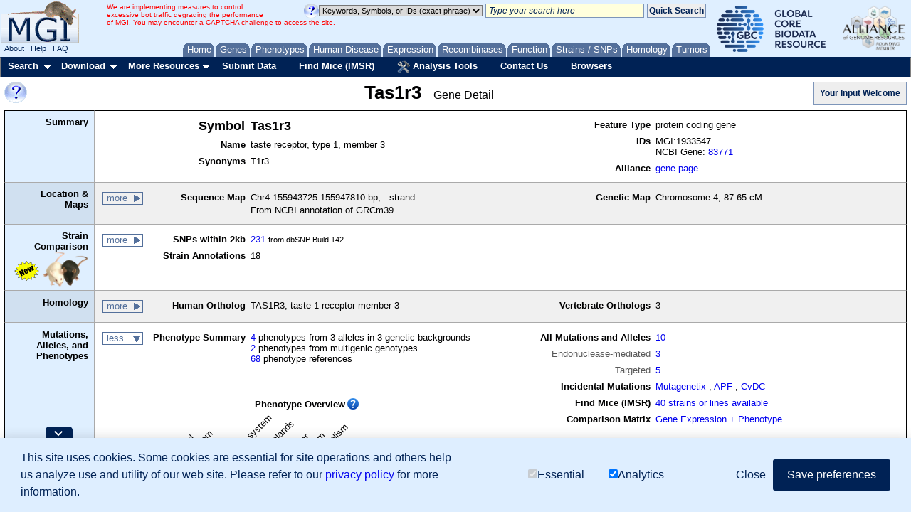

--- FILE ---
content_type: text/html
request_url: https://www.informatics.jax.org/webshare/html/notice.html
body_size: 133
content:
<html>
<style>
body {
    margin: 0px;
}
.message {
    color: red;
    font-size: 10px;
    font-family: Verdana,Arial,Helvetica;
    background-color: #dfefff;
}
</style>
<span class="message">
    <!-- On Friday, September 29 at 7:30AM ET, access to MGI will be intermittent for a short time due to maintenance. -->
    We are implementing measures to control<br/>
    excessive bot traffic degrading the performance<br/>
    of MGI. You may encounter a CAPTCHA challenge to access the site.
</span>
</body>
</html>
